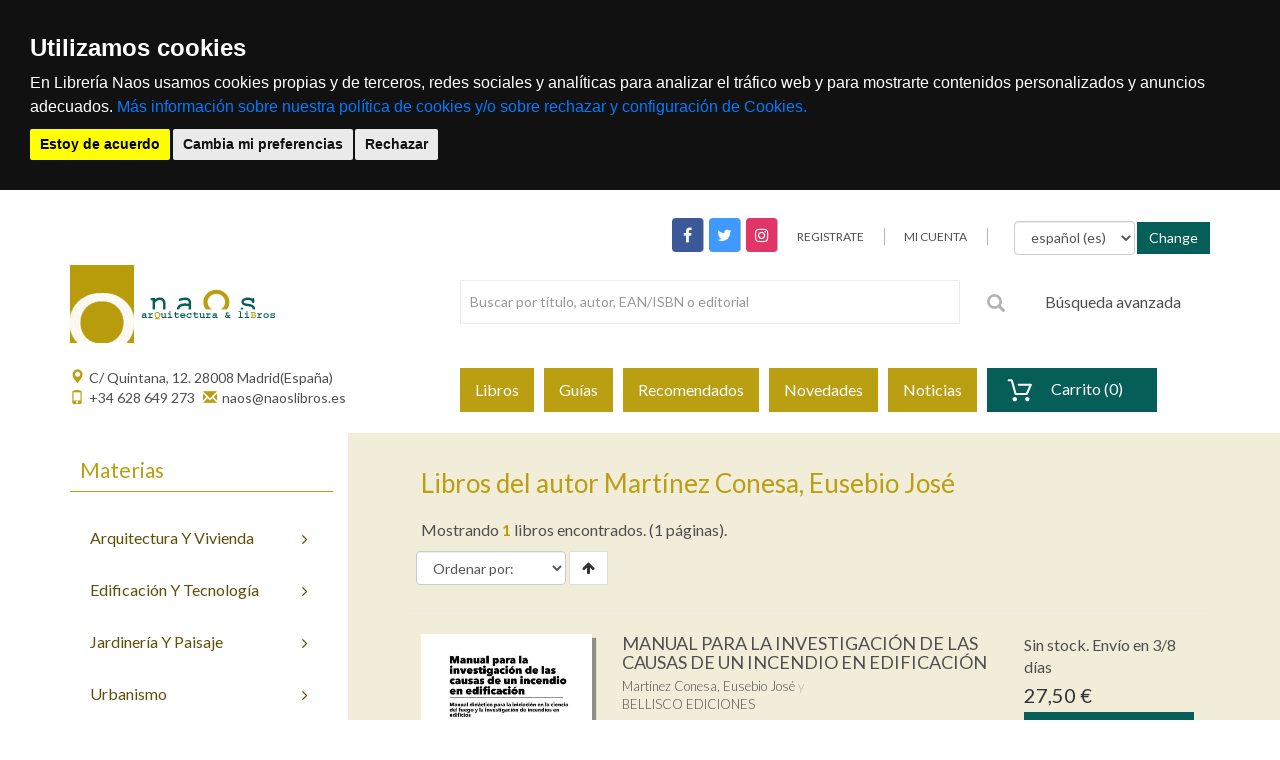

--- FILE ---
content_type: text/html; charset=utf-8
request_url: https://www.naoslibros.es/autores/martinez-conesa-eusebio-jose/80022/
body_size: 8423
content:
<!DOCTYPE html PUBLIC "-//W3C//DTD XHTML 1.0 Strict//EN" "http://www.w3.org/TR/xhtml1/DTD/xhtml1-strict.dtd">


<html lang="es" xml:lang="es" xmlns="http://www.w3.org/1999/xhtml">

<head>
<meta name="viewport" content="width=device-width, initial-scale=1">
<title>NAOS - Arquitectura &amp; Libros - Martínez Conesa, Eusebio José</title>


<meta http-equiv="Content-Type" content="text/html; charset=UTF-8" />
<meta name="keywords" content="" />
<meta name="title" content="" />
<meta name="description" content="" />
<meta name="robots" content="index,follow" />
<meta name="revisit" content="15 days" />

<meta name="description" content="Libros del autor: Martínez Conesa, Eusebio José, " />
<meta name="keywords" content="Libros del autor: Martínez Conesa, Eusebio José" />
<meta name="title" content="Martínez Conesa, Eusebio José" />

<link rel="icon" href="/static/img/icon/favicon.ico" />
<link rel="shortcut icon" href="/static/img/icon/favicon.ico" />

<!-- screen styles -->
<!--<link rel="stylesheet" type="text/css" href="/static/css/naos.css" media="screen" />-->
<link rel="stylesheet" type="text/css" href="/static/css/main.css" media="screen" />
<!-- screen styles -->

<!-- print styles -->
<link rel="stylesheet" type="text/css" href="/static/css/print.css" media="print" />
<!-- print styles -->



<link rel="stylesheet" type="text/css" href="/static/css/naos_listados.css" media="screen" />






<!--[if gte IE 7]>
<link rel="stylesheet" type="text/css" href="../static/css/explorer.css" media="screen" />
<![endif]-->

<!--[if !IE 7]>
<style type="text/css">
	#principal { display: table; height:100%; }
</style>
<![endif]-->

<script type="text/javascript" src="/static/js/vendor.js"></script>
<script type="text/javascript" src="/static/js/plugins.js"></script>
<script type="text/javascript" src="/static/js/main.js"></script>

<!-- cookie consent -->
<script type="14abc449322bacc28f0f2db0-text/javascript" src="/static/js/cookie-consent/cookie-consent.js"></script>
<script type="14abc449322bacc28f0f2db0-text/javascript">
    document.addEventListener('DOMContentLoaded', function () {
        cookieconsent.run({"notice_banner_type":"headline","consent_type":"express","palette":"dark","language":"es","website_name":"www.polifemo.com","cookies_policy_url":"https:/www.polifemo.com/politica-cookies/","debug":"false","demo":"false","change_preferences_selector":"#changePreferences"});
    });
</script>
<script src="/static/js/cookie-consent/rocket-loader.min.js" data-cf-settings="14abc449322bacc28f0f2db0-|49" defer=""></script>
<!-- cookie consent -->

<script type="text/plain" cookie-consent="tracking">
  var _gaq = _gaq || [];
  _gaq.push(['_setAccount', 'UA-26367985-1']);
  _gaq.push(['_trackPageview']);

  (function() {
    var ga = document.createElement('script'); ga.type = 'text/javascript'; ga.async = true;
    ga.src = ('https:' == document.location.protocol ? 'https://ssl' : 'http://www') + '.google-analytics.com/ga.js';
    var s = document.getElementsByTagName('script')[0]; s.parentNode.insertBefore(ga, s);
  })();
</script>

</head>

<body>
	
<!-- cmp:header -->
<div class="header_cmp">
  <div class="header-top">
    <div class="container">
      <div class="row">
        <div class="col-md-12 col-sm-12 hidden-xs hidden-sm">
          <div class="single-menu">
            <nav>
              <ul>
                <li>
                  <div class="social_networks_cmp">
            		    <a class="facebook" href="https://www.facebook.com/naoslibros/" target="_blank"><i class="fa fa-facebook"></i></a>
            		    <a class="twitter" href="https://twitter.com/naoslibros" target="_blank"><i class="fa fa-twitter"></i></a>
            		    <a class="instagram" href="https://www.instagram.com/naos_libros" target="_blank"><i class="fa fa-instagram"></i></a>
                  </div>
                </li>
                <li>
                  <a href="/cart/new_customer/" ><span class="text-uppercase">Registrate</span></a>
                </li>
                
                


<li class="text-uppercase logIn noLogged"><a href="/cart/zonaclientes/"><span>Mi cuenta</span></a></li>

                <li style="margin-left:24px">
                  <form  class="form-inline" action="/i18n/setlang/" method="post">
                    <input type='hidden' name='csrfmiddlewaretoken' value='KGwCx8KWoeE9hCrvzjF6l1bBIX7Pp2iz' />
                     <div class="form-group">
                        <select class="form-control" name="language"> 
                          
                            
                              <option value="es" selected="selected">
                                español (es)
                              </option>
                            
                              <option value="en">
                                English (en)
                              </option>
                            
                        </select>
                      </div>
                      <div class="form-group">
                        <input class="btn btn-primary" type="submit" value="Change" />
                      </div>
                  </form>
                </li>
              </ul>
            </nav>
          </div>
        </div>
      </div>
    </div>
  </div>

  <div class="header-menu">
    <div class="container">
      <div class="row">
        <div class="col-md-4 col-sm-8 col-xs-8">
          <div class="logo-area">
            <a href="/"><img src="/static/img/logoheadnocss.gif" alt=""></a>
          </div>
        </div>
        <div class="visible-sm visible-xs col-sm-4 col-xs-4">
          <div class="single-menu">
            <nav>
              <ul>
                <li class="hidden-xs">
                  <a href="#" ><span class="text-uppercase">Registrate</span></a>
                </li>
                
                


<li class="text-uppercase logIn noLogged"><a href="/cart/zonaclientes/"><span>Mi cuenta</span></a></li>

              </ul>
            </nav>
          </div>
        </div>
        <div class="col-sm-8 col-xs-11 ajuste">
          <div class="search-categori">
            <div class="search-box">
		<div class="row">
		  <div class="col-xs-12 col-md-9">
              <form action="/libros/">
                
                <div class="search-categori">
  <div class="search-box">
    <form action="/libros/" method="get">
      <input id="id_texto" name="texto" type="text" class="form-control input-sm" maxlength="64" placeholder="Buscar por título, autor, EAN/ISBN o editorial">
      <input type="hidden" name="action" value="busqueda_rapida">
      <button type="submit">
        <i class="glyphicon glyphicon-search"></i>
      </button>
    </form>
  </div>
</div>

		
              </form>
		</div>
		  <div class="col-xs-3 hidden-xs hidden-sm">
		<a href="/libros">Búsqueda avanzada</a>
		  </div>
		</div>
            </div>
          </div>
        </div>
        <div class="visible-xs col-xs-1 ajuste">
          
          
<div class="shopping-cart_cmp">
  <a class="small-cart-link" href="/cart/login/">
    <div class="hidden-xs hidden-sm">Carrito (0)</div>
    <span class="visible-xs visible-sm badge">0</span>
  </a>
  <div class="small-cart-content">
    <span></span>
    
    <p class="buttons">
      <a href="/cart/login/" class="button">Comprar</a>
    </p>
  </div>
</div>

        </div>

      </div>
    </div>
  </div>

  <div class="header-bottom affix-top">
    <div class="container">
      <div class="row">
        <div class="hidden-xs col-sm-4 contact-header">
          <div><a href="https://goo.gl/maps/GYqNQvuLHWT2" target="_blank"><i class="glyphicon glyphicon-map-marker pull-left"></i><span>C/ Quintana, 12. 28008 Madrid(España)</span></a></div>
          <div><a href="#"><i class="glyphicon glyphicon-phone "></i><span>+34 628 649 273</span></a> <a href="mailto:naos@naoslibros.es"><i class="glyphicon glyphicon-envelope"></i><span>naos@naoslibros.es</span></a></div>
            
        </div>
        <div class="col-xs-12 col-sm-8">
          <nav class="navbar navbar-default">
            <div class="container-fluid">
              <div class="navbar-header">
                <button type="button"
                        class="navbar-toggle collapsed pull-left"
                        data-toggle="collapse"
                        data-target="#bs-navbar-collapse-1"
                        aria-expanded="false">
                  <span class="sr-only">Toggle navigation</span>
                  <span class="icon-bar"></span>
                  <span class="icon-bar"></span>
                  <span class="icon-bar"></span>
                </button>

                <!-- cmp:buscar -->
                <!--ul class="nav navbar-nav navbar-right navbar-toggle collapsed">
                  <div class="buscar_collapsed_cmp">
                    <div class="row-fluid">
                      <div class="span12">
                        <a  href="#" data-toggle="collapse" data-target=".navbar-ex1-collapse">
                          <span class="sr-only">Buscar</span>
                          <i class="glyphicon glyphicon-search"></i>
                        </a>
                      </div>
                    </div>
                  </div>
                </ul-->
                <!-- fin:buscar -->
              </div>

              <div class="collapse navbar-collapse" id="bs-navbar-collapse-1">
                <ul class="nav navbar-nav">
                  <li><a href="/libros/">Libros</a></li>
                  <li><a href="/libros/guiaslectura/">Guías</a></li>
                  <li class="hidden-sm hidden-md hidden-lg"><a href="/libros/materias/">Materias</a></li>
                  <li><a href="/libros/recomendados/">Recomendados</a></li>
                  <li><a href="/libros/novedades/">Novedades</a></li>
                  <li><a href="/noticias/">Noticias</a></li>
                  <li class="hidden-xs">
<div class="shopping-cart_cmp">
  <a class="small-cart-link" href="/cart/login/">
    <div class="hidden-xs hidden-sm">Carrito (0)</div>
    <span class="visible-xs visible-sm badge">0</span>
  </a>
  <div class="small-cart-content">
    <span></span>
    
    <p class="buttons">
      <a href="/cart/login/" class="button">Comprar</a>
    </p>
  </div>
</div>
</li>
                </ul>
              </div>
            </div>
          </nav>
        </div>
      </div>
      <!--div class="row visible-xs hidden-sm navbar-ex1-collapse">
        <div class="col-xs-12">
          <div class="search-box " aria-expanded="false">
            <form action="#">
              <input type="text" class="form-control input-sm" maxlength="64" placeholder="Buscar por título, autor, ISBN, palabra clave...">
              <button type="submit"><i class="glyphicon glyphicon-search"></i></button>
            </form>
          </div>
        </div>
      </div-->
    </div>
  </div>
</div>

<!-- fin:header -->


	<div class="main-area">
    <div class="container">

     
      <div class="row row-content">
        <div class="hidden-xs col-sm-3 col-aside">
          <div class="column-layout_cmp">
            <aside>
              <div class="category-menu">
                <div class="category-menu-heading heading">
                  <h3>Materias</h3>
                </div>
                <ul id="izqMenu">
                  
                  <div class="category-content_cmp">
    <ul class="category-menu">
        
        <li>
          <a href="/libros/materias/arquitectura-y-vivienda/4142/"><span>arquitectura y vivienda</span><i class="fa fa-angle-right"></i></a>
          
          <!-- cat-left mega menu start -->
          <div class="cat-drop-menu">
            <div class="cat-drop-menu-left common0">
              <ul>
                
                <li><a href="/libros/materias/arquitectura-y-vivienda/architects-monographs/3046/">monografías de arquitectos</a></li>
                
                <li><a href="/libros/materias/arquitectura-y-vivienda/history-architecture-and-art/3047/">historia: arquitectura y arte</a></li>
                
                <li><a href="/libros/materias/arquitectura-y-vivienda/teoria-arquitectura-y-arte/3099/">teoría: arquitectura y arte</a></li>
                
                <li><a href="/libros/materias/arquitectura-y-vivienda/arquitectura-digital-ciberespacio-informatica-y-virtual/3260/">arquitectura digital, ciberespacio, informática y virtual</a></li>
                
                <li><a href="/libros/materias/arquitectura-y-vivienda/organica-biomorfica/3261/">orgánica, biomórfica</a></li>
                
                <li><a href="/libros/materias/arquitectura-y-vivienda/fotografia-de-arquitectura/3262/">fotografía de arquitectura</a></li>
                
                <li><a href="/libros/materias/arquitectura-y-vivienda/informatica-arquitectura-arte-y-diseno/3263/">informática: arquitectura , arte  y diseño</a></li>
                
                <li><a href="/libros/materias/arquitectura-y-vivienda/vivienda/3443/">vivienda</a></li>
                
                <li><a href="/libros/materias/arquitectura-y-vivienda/decoracion-interiorismo-y-estilismo/3478/">decoración , interiorismo y estilismo</a></li>
                
                <li><a href="/libros/materias/arquitectura-y-vivienda/paises-arquitectura-y-arte/3482/">países: arquitectura y arte</a></li>
                
                <li><a href="/libros/materias/arquitectura-y-vivienda/espana-arquitectura-y-arte/3626/">españa: arquitectura y arte</a></li>
                
                <li><a href="/libros/materias/arquitectura-y-vivienda/madrid-y-comunidad/3698/">madrid y comunidad</a></li>
                
                <li><a href="/libros/materias/arquitectura-y-vivienda/mujeres-arquitectura-arte-feminismo/3803/">mujeres, arquitectura, arte, feminismo</a></li>
                
                <li><a href="/libros/materias/arquitectura-y-vivienda/revistas-de-arquitectura-y-arte/3822/">revistas de arquitectura y arte</a></li>
                
              </ul>
            </div>
          </div>
          <!-- cat-left mega menu end -->
          
        </li>
        
        <li>
          <a href="/libros/materias/edificacion-y-tecnologia/4144/"><span>edificación y tecnología</span><i class="fa fa-angle-right"></i></a>
          
          <!-- cat-left mega menu start -->
          <div class="cat-drop-menu">
            <div class="cat-drop-menu-left common0">
              <ul>
                
                <li><a href="/libros/materias/edificacion-y-tecnologia/proyectos-y-edificios/3133/">proyectos y edificios</a></li>
                
                <li><a href="/libros/materias/edificacion-y-tecnologia/construccion/3265/">construcción</a></li>
                
                <li><a href="/libros/materias/edificacion-y-tecnologia/materiales/3285/">materiales</a></li>
                
                <li><a href="/libros/materias/edificacion-y-tecnologia/elementos/3306/">elementos</a></li>
                
                <li><a href="/libros/materias/edificacion-y-tecnologia/detalles-constructivos/3319/">detalles constructivos</a></li>
                
                <li><a href="/libros/materias/edificacion-y-tecnologia/restauracion-conservacion-y-rehabilitacion/3320/">restauración, conservación  y rehabilitación</a></li>
                
                <li><a href="/libros/materias/edificacion-y-tecnologia/organizacion-y-direccion-de-obras/3326/">organización  y direccion de obras</a></li>
                
                <li><a href="/libros/materias/edificacion-y-tecnologia/inspeccion-peritacion-valoracion-y-tasacion/3332/">inspección,  peritación,  valoración y tasación</a></li>
                
                <li><a href="/libros/materias/edificacion-y-tecnologia/mantenimiento-proteccion-seguridad-prevencion-y-contra-incendios/3333/">mantenimiento, protección, seguridad, prevención y contra incendios</a></li>
                
                <li><a href="/libros/materias/edificacion-y-tecnologia/instalaciones/3334/">instalaciones</a></li>
                
                <li><a href="/libros/materias/edificacion-y-tecnologia/energia-solar-bioclimatica-fotovoltaica-y-alternativas/3346/">energía solar, bioclimática, fotovoltaica y alternativas</a></li>
                
                <li><a href="/libros/materias/edificacion-y-tecnologia/estructuras/3347/">estructuras</a></li>
                
                <li><a href="/libros/materias/edificacion-y-tecnologia/ingenieria/3362/">ingeniería</a></li>
                
                <li><a href="/libros/materias/edificacion-y-tecnologia/manuales/3377/">manuales</a></li>
                
                <li><a href="/libros/materias/edificacion-y-tecnologia/normativa/3380/">normativa</a></li>
                
              </ul>
            </div>
          </div>
          <!-- cat-left mega menu end -->
          
        </li>
        
        <li>
          <a href="/libros/materias/jardineria-y-paisaje/4146/"><span>jardinería y paisaje</span><i class="fa fa-angle-right"></i></a>
          
          <!-- cat-left mega menu start -->
          <div class="cat-drop-menu">
            <div class="cat-drop-menu-left common0">
              <ul>
                
                <li><a href="/libros/materias/jardineria-y-paisaje/configuracion-del-paisaje/3424/">configuración del paisaje</a></li>
                
                <li><a href="/libros/materias/jardineria-y-paisaje/jardineria/3426/">jardinería</a></li>
                
                <li><a href="/libros/materias/jardineria-y-paisaje/agronomia-y-agricultura/3442/">agronomía y agricultura</a></li>
                
              </ul>
            </div>
          </div>
          <!-- cat-left mega menu end -->
          
        </li>
        
        <li>
          <a href="/libros/materias/urbanismo/4145/"><span>urbanismo</span><i class="fa fa-angle-right"></i></a>
          
          <!-- cat-left mega menu start -->
          <div class="cat-drop-menu">
            <div class="cat-drop-menu-left common0">
              <ul>
                
                <li><a href="/libros/materias/urbanismo/urbanismo/3381/">urbanismo</a></li>
                
                <li><a href="/libros/materias/urbanismo/ecologia-medio-ambiente-y-sostenibilidad/3423/">ecología, medio ambiente y sostenibilidad</a></li>
                
                <li><a href="/libros/materias/urbanismo/revistas-de-urbanismo/3824/">revistas de urbanismo</a></li>
                
              </ul>
            </div>
          </div>
          <!-- cat-left mega menu end -->
          
        </li>
        
        <li>
          <a href="/libros/materias/arte/4147/"><span>arte</span><i class="fa fa-angle-right"></i></a>
          
          <!-- cat-left mega menu start -->
          <div class="cat-drop-menu">
            <div class="cat-drop-menu-left common0">
              <ul>
                
                <li><a href="/libros/materias/arte/catalogos-de-exposicion/3746/">catálogos de exposición</a></li>
                
                <li><a href="/libros/materias/arte/pintura/3747/">pintura</a></li>
                
                <li><a href="/libros/materias/arte/escultura/3777/">escultura</a></li>
                
                <li><a href="/libros/materias/arte/instalaciones-de-arte/3783/">instalaciones de arte</a></li>
                
                <li><a href="/libros/materias/arte/nuevas-vanguardias-tecnicas-mixtas-nuevos-medios/3785/">nuevas vanguardias, técnicas  mixtas, nuevos medios</a></li>
                
                <li><a href="/libros/materias/arte/artes-aplicadas/3789/">artes aplicadas</a></li>
                
                <li><a href="/libros/materias/arte/cine/3799/">cine</a></li>
                
                <li><a href="/libros/materias/arte/musica/3800/">música</a></li>
                
                <li><a href="/libros/materias/arte/teatro-y-danza/3801/">teatro y danza</a></li>
                
                <li><a href="/libros/materias/arte/fotografia/3802/">fotografía</a></li>
                
              </ul>
            </div>
          </div>
          <!-- cat-left mega menu end -->
          
        </li>
        
        <li>
          <a href="/libros/materias/dibujo-y-diseno/4148/"><span>dibujo y diseño</span><i class="fa fa-angle-right"></i></a>
          
          <!-- cat-left mega menu start -->
          <div class="cat-drop-menu">
            <div class="cat-drop-menu-left common0">
              <ul>
                
                <li><a href="/libros/materias/dibujo-y-diseno/dibujo/3701/">dibujo</a></li>
                
                <li><a href="/libros/materias/dibujo-y-diseno/diseno/3711/">diseño</a></li>
                
                <li><a href="/libros/materias/dibujo-y-diseno/diseno-grafico/3722/">diseño gráfico</a></li>
                
                <li><a href="/libros/materias/dibujo-y-diseno/diseno-industrial/3738/">diseño industrial</a></li>
                
                <li><a href="/libros/materias/dibujo-y-diseno/color/3745/">color</a></li>
                
                <li><a href="/libros/materias/dibujo-y-diseno/revistas-de-dibujo/3823/">revistas de dibujo</a></li>
                
              </ul>
            </div>
          </div>
          <!-- cat-left mega menu end -->
          
        </li>
        
        <li>
          <a href="/libros/materias/ciencias-humanas/4149/"><span>ciencias humanas</span><i class="fa fa-angle-right"></i></a>
          
          <!-- cat-left mega menu start -->
          <div class="cat-drop-menu">
            <div class="cat-drop-menu-left common0">
              <ul>
                
                <li><a href="/libros/materias/ciencias-humanas/ensayos-relacionados/3826/">ensayos relacionados</a></li>
                
                <li><a href="/libros/materias/ciencias-humanas/filosofia/3827/">filosofía</a></li>
                
                <li><a href="/libros/materias/ciencias-humanas/ciencia/3829/">ciencia</a></li>
                
                <li><a href="/libros/materias/ciencias-humanas/geografia/3838/">geografía</a></li>
                
                <li><a href="/libros/materias/ciencias-humanas/antropologia-y-etnologia/3840/">antropología y etnología</a></li>
                
                <li><a href="/libros/materias/ciencias-humanas/historia/3843/">historia</a></li>
                
                <li><a href="/libros/materias/ciencias-humanas/religion/3861/">religión</a></li>
                
                <li><a href="/libros/materias/ciencias-humanas/ensayos/3866/">ensayos</a></li>
                
                <li><a href="/libros/materias/ciencias-humanas/viajes-guias/3897/">viajes, guías</a></li>
                
                <li><a href="/libros/materias/ciencias-humanas/audio-libro/4116/">audio libro</a></li>
                
                <li><a href="/libros/materias/ciencias-humanas/diccionarios-y-enciclopedias/4117/">diccionarios y enciclopedias</a></li>
                
                <li><a href="/libros/materias/ciencias-humanas/libros-de-texto/4140/">libros de texto</a></li>
                
                <li><a href="/libros/materias/ciencias-humanas/libro-electronico/4130/">libro electrónico</a></li>
                
              </ul>
            </div>
          </div>
          <!-- cat-left mega menu end -->
          
        </li>
        
        <li>
          <a href="/libros/materias/ciencias-sociales/4150/"><span>ciencias sociales</span><i class="fa fa-angle-right"></i></a>
          
          <!-- cat-left mega menu start -->
          <div class="cat-drop-menu">
            <div class="cat-drop-menu-left common0">
              <ul>
                
                <li><a href="/libros/materias/ciencias-sociales/sociologia-cultura-y-gestion-cultural/3833/">sociología , cultura y gestión cultural</a></li>
                
                <li><a href="/libros/materias/ciencias-sociales/pedagogia-y-educacion/3834/">pedagogía y educación</a></li>
                
                <li><a href="/libros/materias/ciencias-sociales/psicologia/3835/">psicología</a></li>
                
                <li><a href="/libros/materias/ciencias-sociales/economia-y-gestion/3836/">economía y gestión</a></li>
                
                <li><a href="/libros/materias/ciencias-sociales/derecho/4135/">derecho</a></li>
                
                <li><a href="/libros/materias/ciencias-sociales/marketing-new-media-y-redes-sociales/4134/">marketing , new  media y redes sociales</a></li>
                
                <li><a href="/libros/materias/ciencias-sociales/medicina/4136/">medicina</a></li>
                
                <li><a href="/libros/materias/ciencias-sociales/politica/3870/">política</a></li>
                
                <li><a href="/libros/materias/ciencias-sociales/medios-informativos-comunicacion-periodismo-radio-tv-y-telecomunicacion/3872/">medios informativos, comunicación, periodismo , radio, tv y telecomunicación</a></li>
                
                <li><a href="/libros/materias/ciencias-sociales/gastronomia-y-alimentacion/4113/">gastronomía y alimentación</a></li>
                
                <li><a href="/libros/materias/ciencias-sociales/deportes/4114/">deportes</a></li>
                
              </ul>
            </div>
          </div>
          <!-- cat-left mega menu end -->
          
        </li>
        
        <li>
          <a href="/libros/materias/literatura/4151/"><span>literatura</span><i class="fa fa-angle-right"></i></a>
          
          <!-- cat-left mega menu start -->
          <div class="cat-drop-menu">
            <div class="cat-drop-menu-left common0">
              <ul>
                
                <li><a href="/libros/materias/literatura/infantil-arte/3804/">infantil arte</a></li>
                
                <li><a href="/libros/materias/literatura/infantil-y-juvenil/3805/">infantil y juvenil</a></li>
                
                <li><a href="/libros/materias/literatura/revistas/4154/">revistas</a></li>
                
                <li><a href="/libros/materias/literatura/literatura/3873/">literatura</a></li>
                
                <li><a href="/libros/materias/literatura/novela-grafica-ilustrada-comics/3896/">novela gráfica, ilustrada, cómics</a></li>
                
                <li><a href="/libros/materias/literatura/biblioteconomia-historia-del-libro-archivos/4111/">biblioteconomía, historia del libro, archivos</a></li>
                
              </ul>
            </div>
          </div>
          <!-- cat-left mega menu end -->
          
        </li>
        
        <li>
          <a href="/libros/materias/ofertas-y-agotados/4153/"><span>ofertas y agotados</span><i class="fa fa-angle-right"></i></a>
          
          <!-- cat-left mega menu start -->
          <div class="cat-drop-menu">
            <div class="cat-drop-menu-left common0">
              <ul>
                
                <li><a href="/libros/materias/ofertas-y-agotados/ofertas/4131/">ofertas </a></li>
                
                <li><a href="/libros/materias/ofertas-y-agotados/agotados-out-of-print/4139/">agotados  - out of print</a></li>
                
              </ul>
            </div>
          </div>
          <!-- cat-left mega menu end -->
          
        </li>
        
        <li>
          <a href="/libros/materias/otras-arquitecturas/4152/"><span>otras arquitecturas</span><i class="fa fa-angle-right"></i></a>
          
          <!-- cat-left mega menu start -->
          <div class="cat-drop-menu">
            <div class="cat-drop-menu-left common0">
              <ul>
                
                <li><a href="/libros/materias/otras-arquitecturas/otras-arquitecturas-juegos-recortables/3825/">otras arquitecturas, juegos, recortables</a></li>
                
                <li><a href="/libros/materias/otras-arquitecturas/varios/4120/">varios</a></li>
                
              </ul>
            </div>
          </div>
          <!-- cat-left mega menu end -->
          
        </li>
        
      </ul>
  <ul>
</div>

                </ul>
              </div>
              
              

              
            </aside>      
  		
  					
            
          </div>
        </div>
        <div class="col-xs-12 col-sm-9 padding-left-5 panel-content">
          <ol class="breadcrumb">
            <li class="home"><a href="index.html" title="Volver a la página de inicio">Inicio</a></li>
            
   
    <span class="slash"> / </span><a href="/libros/">Libros</a>
    <span class="slash"><span> / </span></span><strong>Martínez Conesa, Eusebio José</strong>
    

          </ol>

          


<div class="books-contenido_cmp">
  <article class="event">
    <header class="clearfix ">
      <h1><span>Libros del autor Martínez Conesa, Eusebio José</span></h1>
    </header>

        <p class="resultados">
        Mostrando <strong>1</strong> libros encontrados. (1 páginas).
        </p>
    <section class="clearfix">
      <div class="row">
        
        <div class="row">
          <div class="col-xs-12 col-sm-6">
            
<!--form_order-->
<div class="order_cmp">
    
      <form action="." method="get">            
          
          <fieldset>
            <div class="control-group">
              <div class="controls form-inline">
               
                
                
                
                <select name="order" class="select form-control placeholder no-break" id="ordenarPor" onchange="submit();">
                    <option value="" selected="selected">Ordenar por:</option>
                
                  <option value="titulo">Título</option>
                
                    
                    
                  <option value="autores">Autor</option>
                    
                    
                    
                  <option value="edicion_fecha">Fecha de edición</option>
                    

                    
                  <option value="pvp">Precio</option>
                    
                  </select>



     
      <button type="submit" name="ordenar" class="btn btn-default" value="Ordenar ↑" class="submitButton ordenar descendant"  style="border:1px solid #ddd"><i class="fa fa-arrow-up"></i></button>
    
           

    
              </div>
            </div>
          </fieldset>
                 
        </form>
   
</div>
<!--fin:form_order-->


          </div>
          <div class="col-xs-12 col-sm-6">
            
<!--pagination-->
<nav class="paginator-cmp">
  <ul class="pagination pagination-sm hidden-xs">
    <li>
    
    </li>
        

    

  </ul>
  <ul class="pagination pagination-xs visible-xs">
    
        <li class="disabled"><a><i class="glyphicon glyphicon-chevron-left"></i></a></li>
    
    
        <li class="disabled"><a><i class="glyphicon glyphicon-chevron-right"></i></a></li>
    
  </ul>
</nav>
 
          </div>
        </div>

        <hr>

        <!-- item -->
        
            

<article class="col-xs-12 product-item-cmp-row">
  <div class="row">

    <div class="col-md-3 col-sm-6 col-xs-6 ">
      <figure>
        <a href="/libros/manual-para-la-investigacion-de-las-causas-de-un-incendio-en-edificacion/978-84-948556-2-7/" title="">
          
          <img class="img-responsive" src="/media/img/portadas/_visd_0000JPG0245P.jpg" alt="MANUAL PARA LA INVESTIGACIÓN DE LAS CAUSAS DE UN INCENDIO EN EDIFICACIÓN">
          
          <figcaption></figcaption>
        </a>
      </figure>
    </div>

    <div class="col-md-6 col-sm-6 col-xs-6 caption caption-row">
      <h2 class="book-title">
        <a href="/libros/manual-para-la-investigacion-de-las-causas-de-un-incendio-en-edificacion/978-84-948556-2-7/">MANUAL PARA LA INVESTIGACIÓN DE LAS CAUSAS DE UN INCENDIO EN EDIFICACIÓN<br></a>
      </h2>

      <div class="book-authors">
        
          
              <h3 class="book-author"><a href="/autores/martinez-conesa-eusebio-jose/80022/">Martínez Conesa, Eusebio José</a></h3>
          
      
      <p>BELLISCO EDICIONES </p>
      </div>

      <p class="book-description hidden-sm hidden-xs ellipsis" data-rows="5">Es un hecho que a lo largo de los años el número de incendios ha aumentado y que esto conlleva pérdidas humanas y materiales ...</p>

      

      <div class="hidden-lg hidden-md">
        
          <span class="new-price">27,50 &euro;</span>
        
        

          
      
<form action="/cart/add_to_cart_ajax/" method="post" class="itemForm">
    <input type='hidden' name='csrfmiddlewaretoken' value='KGwCx8KWoeE9hCrvzjF6l1bBIX7Pp2iz' />
    <fieldset>
    <input type="hidden" name="object_id" value="129424">
    <input type="hidden" name="content_type" value="17">
    <input type="hidden" name="referencia" value="129424">
    
        <input type="hidden" name="cantidad" value="1">
    
    <input type="hidden" name="descripcion" value="MANUAL PARA LA INVESTIGACIÓN DE LAS CAUSAS DE UN INCENDIO EN EDIFICACIÓN - 9788494855627">
    <input type="hidden" name="referer" value="">
    <button type="submit" name="add_to_cart" value="comprar" class="submitButton comprar btn btn-primary cart large"><span>comprar</span></button>
    </fieldset>
</form>
 

             
      </div>
      
    </div>
    <div class="col-md-offset-0 col-md-3 col-sm-offset-6 col-sm-12 col-xs-offset-6 col-xs-12 hidden-sm hidden-xs price-row">
      <div>
        Sin stock. Envío en 3/8 días
        <br/>
        
          <span class="new-price">27,50 &euro;</span>
        
      </div>

          
      
<form action="/cart/add_to_cart_ajax/" method="post" class="itemForm">
    <input type='hidden' name='csrfmiddlewaretoken' value='KGwCx8KWoeE9hCrvzjF6l1bBIX7Pp2iz' />
    <fieldset>
    <input type="hidden" name="object_id" value="129424">
    <input type="hidden" name="content_type" value="17">
    <input type="hidden" name="referencia" value="129424">
    
        <input type="hidden" name="cantidad" value="1">
    
    <input type="hidden" name="descripcion" value="MANUAL PARA LA INVESTIGACIÓN DE LAS CAUSAS DE UN INCENDIO EN EDIFICACIÓN - 9788494855627">
    <input type="hidden" name="referer" value="">
    <button type="submit" name="add_to_cart" value="comprar" class="submitButton comprar btn btn-primary cart large"><span>comprar</span></button>
    </fieldset>
</form>
 

             
      <hr>

      <!-- google books preview -->
      <p id="978-84-948556-2-7"><p>
      <!-- google books preview -->  

    </div>
  </div>
</article>



        
        <!-- item -->

        
<!--pagination-->
<nav class="paginator-cmp">
  <ul class="pagination pagination-sm hidden-xs">
    <li>
    
    </li>
        

    

  </ul>
  <ul class="pagination pagination-xs visible-xs">
    
        <li class="disabled"><a><i class="glyphicon glyphicon-chevron-left"></i></a></li>
    
    
        <li class="disabled"><a><i class="glyphicon glyphicon-chevron-right"></i></a></li>
    
  </ul>
</nav>
 
                                     
      </div>
    </section>


  </article>
</div>



          
			
        </div>
      </div>
    </div>
  </div>





  <!--footer-->
<div class="footer_cmp">
  <div class="footer-static-container">
    <div class="container">
      <div class="footer-static row pt30">
        <div class="col-md-3 col-sm-4 col-xs-12">
          <div class="footer-static-title">
            <h3>Naos</h3>
          </div>
          <div class="footer-static-content footer-opening">
            <p>Arquitectura y Libros</p>

            <ul>
              <li><span style="font-size: 1.4rem; font-weight: 600; padding-top: 1rem;  display: inline-block;">Horario:</span></li>
              <li><span>Mañanas de 10:00 a 14:00 h</span></li>
              <li><span>Tardes de 17:00 a 20:00 h</span></li>
              <li><span>Sábados de 10:30 a 14:00h</span></li>
            </ul>
          </div>
        </div>
        <div class="col-md-3 hidden-sm col-xs-12">
          <div class="footer-static-title">
            <h3>Siguenos en</h3>
          </div>
          <div class="footer-static-content footer-acc">
            <form action="/boletines/" method="post" class="boletin form-horizontal boletin_cmp"><input type='hidden' name='csrfmiddlewaretoken' value='KGwCx8KWoeE9hCrvzjF6l1bBIX7Pp2iz' />
              <fieldset>

                <!-- Text input-->
                <div class="form-group">
                  <div class="col-md-12">
                    <label for="id_email" class="hide">Email: </label>
                    <input id="id_email" type="text" class="form-control input-sm" name="email" placeholder="Email...">
                  </div>
                </div>

                <!-- Button -->
                <div class="form-group">
                  <div class="col-md-12">
                    <label for="singlebutton" class="hide"></label>
                    <button type="submit" id="singlebutton" name="suscribirse" class="btn btn-primary">Suscríbete a nuestro botelín</button>
                  </div>
                </div>

              </fieldset>
            </form>

            <div class="web-links">
              <p>Redes sociales:</p>
              <ul>
                <li><a href="https://www.facebook.com/naoslibros/" class="face" target="_blank"><i class="fa fa-facebook"></i></a></li>
                <li><a href="https://twitter.com/naoslibros" class="twitter" target="_blank"><i class="fa fa-twitter"></i></a></li>
                <!--li><a href="#" class="youtube"><i class="fa fa-youtube-play"></i></a></li-->
              </ul>
            </div>
          </div>
        </div>
        <div class="col-md-3 col-sm-4 col-xs-12">
          <div class="footer-static-title">
            <h3>Información</h3>
          </div>
          <div class="footer-static-content footer-service">
            <ul>
              <li class="first"><a href="/quienes_somos/"><i class="glyphicon glyphicon-chevron-right"></i>Quienes somos</a></li>
              <li><a href="/condiciones_envio/"><i class="glyphicon glyphicon-chevron-right"></i>Condiciones de envío</a></li>
              <li class="last"><a href="/privacidad/"><i class="glyphicon glyphicon-chevron-right"></i>Política de privacidad</a></li>
              <li><a href="/libros/materias/"><i class="glyphicon glyphicon-chevron-right"></i>Materias</a></li>
              <li><a href="/como_comprar/"><i class="glyphicon glyphicon-chevron-right"></i> Información legal y como comprar</a></li>
              <li class="last"><a href="/cart/zonaclientes/"><i class="glyphicon glyphicon-chevron-right"></i>Mi cuenta</a></li>
            </ul>
          </div>
        </div>
        <div class="col-md-3 col-sm-4 col-xs-12">
          <div class="footer-static-title">
            <h3>Contacto</h3>
          </div>
          <div class="footer-static-content footer-add">

            <div><a href="#"><i class="glyphicon glyphicon-phone pull-left"></i><span>Teléfono: (34) 91 547 3916. Movil: (0034) 628 64 92 73</span></a></div>
            <div><a href="mailto:naos@naoslibros.es"><i class="glyphicon glyphicon-envelope pull-left"></i><span>naos@naoslibros.es</span></a></div>
            <div><a href="https://goo.gl/maps/GYqNQvuLHWT2" target="_blank"><i class="glyphicon glyphicon-map-marker pull-left"></i><span>C/ Quintana, 12. 28008 Madrid(España)</span></a></div>
          </div>
        </div>
      </div>
      <div class="ministerio">
        <p>
          Este proyecto ha recibido una ayuda extraordinaria del Ministerio de Cultura y Deporte.
        </p>
        <img src="/static/img/logo-ministerio.png" class="img-ministerio" alt="logo ministerio de cultura y deporte">

      </div>
    </div>
  </div>
  <!--<footer class="ma-footer-container">
    <div class="container">
      <div class="row">
        <div class="basak-footer">
          <div class="col-md-9 col-sm-9 col-xs-12">
            <nav>
              <ul class="links">
                <li class="first"><a title="Mapa del sitio" href="#">Mapa del sitio</a></li>
                <li><a title="Aviso legal" href="#">Aviso legal</a></li>
                <li><a title="Condiciones generales" href="#">Condiciones generales</a></li>
                <li class=" last"><a title="Cookies" href="#">Cookies</a></li>
              </ul>
            </nav>
          </div>
          <div class="col-md-3 col-sm-3 col-xs-12">
            <div class="payment hidden">
            </div>
          </div>
        </div>
      </div>
    </div>
  </footer>-->
</div>
<!--fin:footer-->

<!-- modal para el carrito -->
  <div aria-hidden="true" aria-labelledby="myModalLabel" role="dialog" id="modal_cart" class="modal fade">
    <div class="modal-dialog">
      <div class="modal-content">
        <div class="modal-header">
            <button type="button" class="close" data-dismiss="modal" aria-label="Close"><span aria-hidden="true">&times;</span></button>
            <h4 class="modal-title" id="myModalLabel">Producto añadido al carrito.</h4>
        </div>
        <div class="modal-body">
            <div class="inner">
            </div>
        </div>
      </div>
    </div>
  </div>
  <!-- modal para el carrito -->  

  <script type="text/javascript" src="/static/js/buttons.js"></script>
</body>
</html>